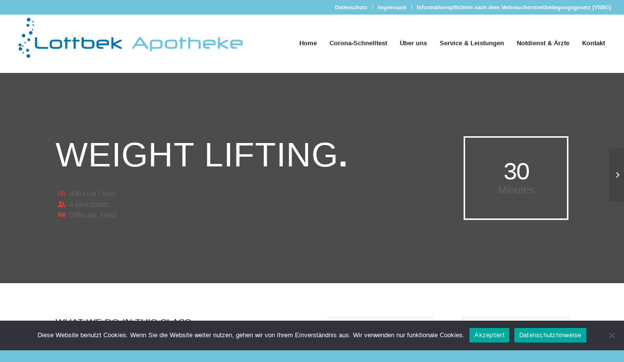

--- FILE ---
content_type: text/html; charset=UTF-8
request_url: https://lottbek-apotheke.de/portfolio-item/weight-lifting/
body_size: 12255
content:
<!DOCTYPE html>
<html lang="de" class="html_stretched responsive av-preloader-disabled  html_header_top html_logo_left html_main_nav_header html_menu_right html_custom html_header_sticky html_header_shrinking_disabled html_header_topbar_active html_mobile_menu_tablet html_header_searchicon_disabled html_content_align_center html_header_unstick_top_disabled html_header_stretch html_minimal_header html_minimal_header_shadow html_av-submenu-hidden html_av-submenu-display-click html_av-overlay-side html_av-overlay-side-classic html_av-submenu-noclone html_entry_id_575 av-cookies-no-cookie-consent av-no-preview av-default-lightbox html_text_menu_active av-mobile-menu-switch-default">
<head>
<meta charset="UTF-8" />
<meta name="robots" content="index, follow" />


<!-- mobile setting -->
<meta name="viewport" content="width=device-width, initial-scale=1">

<!-- Scripts/CSS and wp_head hook -->
<title>Weight Lifting &#8211; Lottbek Apotheke</title>
<meta name='robots' content='max-image-preview:large' />
	<style>img:is([sizes="auto" i], [sizes^="auto," i]) { contain-intrinsic-size: 3000px 1500px }</style>
	<link rel="alternate" type="application/rss+xml" title="Lottbek Apotheke &raquo; Feed" href="https://lottbek-apotheke.de/feed/" />
<link rel="alternate" type="application/rss+xml" title="Lottbek Apotheke &raquo; Kommentar-Feed" href="https://lottbek-apotheke.de/comments/feed/" />
<script type="text/javascript">
/* <![CDATA[ */
window._wpemojiSettings = {"baseUrl":"https:\/\/s.w.org\/images\/core\/emoji\/16.0.1\/72x72\/","ext":".png","svgUrl":"https:\/\/s.w.org\/images\/core\/emoji\/16.0.1\/svg\/","svgExt":".svg","source":{"concatemoji":"https:\/\/lottbek-apotheke.de\/wp-includes\/js\/wp-emoji-release.min.js?ver=6.8.3"}};
/*! This file is auto-generated */
!function(s,n){var o,i,e;function c(e){try{var t={supportTests:e,timestamp:(new Date).valueOf()};sessionStorage.setItem(o,JSON.stringify(t))}catch(e){}}function p(e,t,n){e.clearRect(0,0,e.canvas.width,e.canvas.height),e.fillText(t,0,0);var t=new Uint32Array(e.getImageData(0,0,e.canvas.width,e.canvas.height).data),a=(e.clearRect(0,0,e.canvas.width,e.canvas.height),e.fillText(n,0,0),new Uint32Array(e.getImageData(0,0,e.canvas.width,e.canvas.height).data));return t.every(function(e,t){return e===a[t]})}function u(e,t){e.clearRect(0,0,e.canvas.width,e.canvas.height),e.fillText(t,0,0);for(var n=e.getImageData(16,16,1,1),a=0;a<n.data.length;a++)if(0!==n.data[a])return!1;return!0}function f(e,t,n,a){switch(t){case"flag":return n(e,"\ud83c\udff3\ufe0f\u200d\u26a7\ufe0f","\ud83c\udff3\ufe0f\u200b\u26a7\ufe0f")?!1:!n(e,"\ud83c\udde8\ud83c\uddf6","\ud83c\udde8\u200b\ud83c\uddf6")&&!n(e,"\ud83c\udff4\udb40\udc67\udb40\udc62\udb40\udc65\udb40\udc6e\udb40\udc67\udb40\udc7f","\ud83c\udff4\u200b\udb40\udc67\u200b\udb40\udc62\u200b\udb40\udc65\u200b\udb40\udc6e\u200b\udb40\udc67\u200b\udb40\udc7f");case"emoji":return!a(e,"\ud83e\udedf")}return!1}function g(e,t,n,a){var r="undefined"!=typeof WorkerGlobalScope&&self instanceof WorkerGlobalScope?new OffscreenCanvas(300,150):s.createElement("canvas"),o=r.getContext("2d",{willReadFrequently:!0}),i=(o.textBaseline="top",o.font="600 32px Arial",{});return e.forEach(function(e){i[e]=t(o,e,n,a)}),i}function t(e){var t=s.createElement("script");t.src=e,t.defer=!0,s.head.appendChild(t)}"undefined"!=typeof Promise&&(o="wpEmojiSettingsSupports",i=["flag","emoji"],n.supports={everything:!0,everythingExceptFlag:!0},e=new Promise(function(e){s.addEventListener("DOMContentLoaded",e,{once:!0})}),new Promise(function(t){var n=function(){try{var e=JSON.parse(sessionStorage.getItem(o));if("object"==typeof e&&"number"==typeof e.timestamp&&(new Date).valueOf()<e.timestamp+604800&&"object"==typeof e.supportTests)return e.supportTests}catch(e){}return null}();if(!n){if("undefined"!=typeof Worker&&"undefined"!=typeof OffscreenCanvas&&"undefined"!=typeof URL&&URL.createObjectURL&&"undefined"!=typeof Blob)try{var e="postMessage("+g.toString()+"("+[JSON.stringify(i),f.toString(),p.toString(),u.toString()].join(",")+"));",a=new Blob([e],{type:"text/javascript"}),r=new Worker(URL.createObjectURL(a),{name:"wpTestEmojiSupports"});return void(r.onmessage=function(e){c(n=e.data),r.terminate(),t(n)})}catch(e){}c(n=g(i,f,p,u))}t(n)}).then(function(e){for(var t in e)n.supports[t]=e[t],n.supports.everything=n.supports.everything&&n.supports[t],"flag"!==t&&(n.supports.everythingExceptFlag=n.supports.everythingExceptFlag&&n.supports[t]);n.supports.everythingExceptFlag=n.supports.everythingExceptFlag&&!n.supports.flag,n.DOMReady=!1,n.readyCallback=function(){n.DOMReady=!0}}).then(function(){return e}).then(function(){var e;n.supports.everything||(n.readyCallback(),(e=n.source||{}).concatemoji?t(e.concatemoji):e.wpemoji&&e.twemoji&&(t(e.twemoji),t(e.wpemoji)))}))}((window,document),window._wpemojiSettings);
/* ]]> */
</script>
<link rel='stylesheet' id='avia-grid-css' href='https://lottbek-apotheke.de/wp-content/themes/enfold-3/css/grid.css?ver=5.1.1' type='text/css' media='all' />
<link rel='stylesheet' id='avia-base-css' href='https://lottbek-apotheke.de/wp-content/themes/enfold-3/css/base.css?ver=5.1.1' type='text/css' media='all' />
<link rel='stylesheet' id='avia-layout-css' href='https://lottbek-apotheke.de/wp-content/themes/enfold-3/css/layout.css?ver=5.1.1' type='text/css' media='all' />
<link rel='stylesheet' id='avia-module-audioplayer-css' href='https://lottbek-apotheke.de/wp-content/themes/enfold-3/config-templatebuilder/avia-shortcodes/audio-player/audio-player.css?ver=6.8.3' type='text/css' media='all' />
<link rel='stylesheet' id='avia-module-blog-css' href='https://lottbek-apotheke.de/wp-content/themes/enfold-3/config-templatebuilder/avia-shortcodes/blog/blog.css?ver=6.8.3' type='text/css' media='all' />
<link rel='stylesheet' id='avia-module-postslider-css' href='https://lottbek-apotheke.de/wp-content/themes/enfold-3/config-templatebuilder/avia-shortcodes/postslider/postslider.css?ver=6.8.3' type='text/css' media='all' />
<link rel='stylesheet' id='avia-module-button-css' href='https://lottbek-apotheke.de/wp-content/themes/enfold-3/config-templatebuilder/avia-shortcodes/buttons/buttons.css?ver=6.8.3' type='text/css' media='all' />
<link rel='stylesheet' id='avia-module-buttonrow-css' href='https://lottbek-apotheke.de/wp-content/themes/enfold-3/config-templatebuilder/avia-shortcodes/buttonrow/buttonrow.css?ver=6.8.3' type='text/css' media='all' />
<link rel='stylesheet' id='avia-module-button-fullwidth-css' href='https://lottbek-apotheke.de/wp-content/themes/enfold-3/config-templatebuilder/avia-shortcodes/buttons_fullwidth/buttons_fullwidth.css?ver=6.8.3' type='text/css' media='all' />
<link rel='stylesheet' id='avia-module-catalogue-css' href='https://lottbek-apotheke.de/wp-content/themes/enfold-3/config-templatebuilder/avia-shortcodes/catalogue/catalogue.css?ver=6.8.3' type='text/css' media='all' />
<link rel='stylesheet' id='avia-module-comments-css' href='https://lottbek-apotheke.de/wp-content/themes/enfold-3/config-templatebuilder/avia-shortcodes/comments/comments.css?ver=6.8.3' type='text/css' media='all' />
<link rel='stylesheet' id='avia-module-contact-css' href='https://lottbek-apotheke.de/wp-content/themes/enfold-3/config-templatebuilder/avia-shortcodes/contact/contact.css?ver=6.8.3' type='text/css' media='all' />
<link rel='stylesheet' id='avia-module-slideshow-css' href='https://lottbek-apotheke.de/wp-content/themes/enfold-3/config-templatebuilder/avia-shortcodes/slideshow/slideshow.css?ver=6.8.3' type='text/css' media='all' />
<link rel='stylesheet' id='avia-module-slideshow-contentpartner-css' href='https://lottbek-apotheke.de/wp-content/themes/enfold-3/config-templatebuilder/avia-shortcodes/contentslider/contentslider.css?ver=6.8.3' type='text/css' media='all' />
<link rel='stylesheet' id='avia-module-countdown-css' href='https://lottbek-apotheke.de/wp-content/themes/enfold-3/config-templatebuilder/avia-shortcodes/countdown/countdown.css?ver=6.8.3' type='text/css' media='all' />
<link rel='stylesheet' id='avia-module-gallery-css' href='https://lottbek-apotheke.de/wp-content/themes/enfold-3/config-templatebuilder/avia-shortcodes/gallery/gallery.css?ver=6.8.3' type='text/css' media='all' />
<link rel='stylesheet' id='avia-module-gallery-hor-css' href='https://lottbek-apotheke.de/wp-content/themes/enfold-3/config-templatebuilder/avia-shortcodes/gallery_horizontal/gallery_horizontal.css?ver=6.8.3' type='text/css' media='all' />
<link rel='stylesheet' id='avia-module-maps-css' href='https://lottbek-apotheke.de/wp-content/themes/enfold-3/config-templatebuilder/avia-shortcodes/google_maps/google_maps.css?ver=6.8.3' type='text/css' media='all' />
<link rel='stylesheet' id='avia-module-gridrow-css' href='https://lottbek-apotheke.de/wp-content/themes/enfold-3/config-templatebuilder/avia-shortcodes/grid_row/grid_row.css?ver=6.8.3' type='text/css' media='all' />
<link rel='stylesheet' id='avia-module-heading-css' href='https://lottbek-apotheke.de/wp-content/themes/enfold-3/config-templatebuilder/avia-shortcodes/heading/heading.css?ver=6.8.3' type='text/css' media='all' />
<link rel='stylesheet' id='avia-module-rotator-css' href='https://lottbek-apotheke.de/wp-content/themes/enfold-3/config-templatebuilder/avia-shortcodes/headline_rotator/headline_rotator.css?ver=6.8.3' type='text/css' media='all' />
<link rel='stylesheet' id='avia-module-hr-css' href='https://lottbek-apotheke.de/wp-content/themes/enfold-3/config-templatebuilder/avia-shortcodes/hr/hr.css?ver=6.8.3' type='text/css' media='all' />
<link rel='stylesheet' id='avia-module-icon-css' href='https://lottbek-apotheke.de/wp-content/themes/enfold-3/config-templatebuilder/avia-shortcodes/icon/icon.css?ver=6.8.3' type='text/css' media='all' />
<link rel='stylesheet' id='avia-module-icon-circles-css' href='https://lottbek-apotheke.de/wp-content/themes/enfold-3/config-templatebuilder/avia-shortcodes/icon_circles/icon_circles.css?ver=6.8.3' type='text/css' media='all' />
<link rel='stylesheet' id='avia-module-iconbox-css' href='https://lottbek-apotheke.de/wp-content/themes/enfold-3/config-templatebuilder/avia-shortcodes/iconbox/iconbox.css?ver=6.8.3' type='text/css' media='all' />
<link rel='stylesheet' id='avia-module-icongrid-css' href='https://lottbek-apotheke.de/wp-content/themes/enfold-3/config-templatebuilder/avia-shortcodes/icongrid/icongrid.css?ver=6.8.3' type='text/css' media='all' />
<link rel='stylesheet' id='avia-module-iconlist-css' href='https://lottbek-apotheke.de/wp-content/themes/enfold-3/config-templatebuilder/avia-shortcodes/iconlist/iconlist.css?ver=6.8.3' type='text/css' media='all' />
<link rel='stylesheet' id='avia-module-image-css' href='https://lottbek-apotheke.de/wp-content/themes/enfold-3/config-templatebuilder/avia-shortcodes/image/image.css?ver=6.8.3' type='text/css' media='all' />
<link rel='stylesheet' id='avia-module-hotspot-css' href='https://lottbek-apotheke.de/wp-content/themes/enfold-3/config-templatebuilder/avia-shortcodes/image_hotspots/image_hotspots.css?ver=6.8.3' type='text/css' media='all' />
<link rel='stylesheet' id='avia-module-magazine-css' href='https://lottbek-apotheke.de/wp-content/themes/enfold-3/config-templatebuilder/avia-shortcodes/magazine/magazine.css?ver=6.8.3' type='text/css' media='all' />
<link rel='stylesheet' id='avia-module-masonry-css' href='https://lottbek-apotheke.de/wp-content/themes/enfold-3/config-templatebuilder/avia-shortcodes/masonry_entries/masonry_entries.css?ver=6.8.3' type='text/css' media='all' />
<link rel='stylesheet' id='avia-siteloader-css' href='https://lottbek-apotheke.de/wp-content/themes/enfold-3/css/avia-snippet-site-preloader.css?ver=6.8.3' type='text/css' media='all' />
<link rel='stylesheet' id='avia-module-menu-css' href='https://lottbek-apotheke.de/wp-content/themes/enfold-3/config-templatebuilder/avia-shortcodes/menu/menu.css?ver=6.8.3' type='text/css' media='all' />
<link rel='stylesheet' id='avia-module-notification-css' href='https://lottbek-apotheke.de/wp-content/themes/enfold-3/config-templatebuilder/avia-shortcodes/notification/notification.css?ver=6.8.3' type='text/css' media='all' />
<link rel='stylesheet' id='avia-module-numbers-css' href='https://lottbek-apotheke.de/wp-content/themes/enfold-3/config-templatebuilder/avia-shortcodes/numbers/numbers.css?ver=6.8.3' type='text/css' media='all' />
<link rel='stylesheet' id='avia-module-portfolio-css' href='https://lottbek-apotheke.de/wp-content/themes/enfold-3/config-templatebuilder/avia-shortcodes/portfolio/portfolio.css?ver=6.8.3' type='text/css' media='all' />
<link rel='stylesheet' id='avia-module-post-metadata-css' href='https://lottbek-apotheke.de/wp-content/themes/enfold-3/config-templatebuilder/avia-shortcodes/post_metadata/post_metadata.css?ver=6.8.3' type='text/css' media='all' />
<link rel='stylesheet' id='avia-module-progress-bar-css' href='https://lottbek-apotheke.de/wp-content/themes/enfold-3/config-templatebuilder/avia-shortcodes/progressbar/progressbar.css?ver=6.8.3' type='text/css' media='all' />
<link rel='stylesheet' id='avia-module-promobox-css' href='https://lottbek-apotheke.de/wp-content/themes/enfold-3/config-templatebuilder/avia-shortcodes/promobox/promobox.css?ver=6.8.3' type='text/css' media='all' />
<link rel='stylesheet' id='avia-sc-search-css' href='https://lottbek-apotheke.de/wp-content/themes/enfold-3/config-templatebuilder/avia-shortcodes/search/search.css?ver=6.8.3' type='text/css' media='all' />
<link rel='stylesheet' id='avia-module-slideshow-accordion-css' href='https://lottbek-apotheke.de/wp-content/themes/enfold-3/config-templatebuilder/avia-shortcodes/slideshow_accordion/slideshow_accordion.css?ver=6.8.3' type='text/css' media='all' />
<link rel='stylesheet' id='avia-module-slideshow-feature-image-css' href='https://lottbek-apotheke.de/wp-content/themes/enfold-3/config-templatebuilder/avia-shortcodes/slideshow_feature_image/slideshow_feature_image.css?ver=6.8.3' type='text/css' media='all' />
<link rel='stylesheet' id='avia-module-slideshow-fullsize-css' href='https://lottbek-apotheke.de/wp-content/themes/enfold-3/config-templatebuilder/avia-shortcodes/slideshow_fullsize/slideshow_fullsize.css?ver=6.8.3' type='text/css' media='all' />
<link rel='stylesheet' id='avia-module-slideshow-fullscreen-css' href='https://lottbek-apotheke.de/wp-content/themes/enfold-3/config-templatebuilder/avia-shortcodes/slideshow_fullscreen/slideshow_fullscreen.css?ver=6.8.3' type='text/css' media='all' />
<link rel='stylesheet' id='avia-module-slideshow-ls-css' href='https://lottbek-apotheke.de/wp-content/themes/enfold-3/config-templatebuilder/avia-shortcodes/slideshow_layerslider/slideshow_layerslider.css?ver=6.8.3' type='text/css' media='all' />
<link rel='stylesheet' id='avia-module-social-css' href='https://lottbek-apotheke.de/wp-content/themes/enfold-3/config-templatebuilder/avia-shortcodes/social_share/social_share.css?ver=6.8.3' type='text/css' media='all' />
<link rel='stylesheet' id='avia-module-tabsection-css' href='https://lottbek-apotheke.de/wp-content/themes/enfold-3/config-templatebuilder/avia-shortcodes/tab_section/tab_section.css?ver=6.8.3' type='text/css' media='all' />
<link rel='stylesheet' id='avia-module-table-css' href='https://lottbek-apotheke.de/wp-content/themes/enfold-3/config-templatebuilder/avia-shortcodes/table/table.css?ver=6.8.3' type='text/css' media='all' />
<link rel='stylesheet' id='avia-module-tabs-css' href='https://lottbek-apotheke.de/wp-content/themes/enfold-3/config-templatebuilder/avia-shortcodes/tabs/tabs.css?ver=6.8.3' type='text/css' media='all' />
<link rel='stylesheet' id='avia-module-team-css' href='https://lottbek-apotheke.de/wp-content/themes/enfold-3/config-templatebuilder/avia-shortcodes/team/team.css?ver=6.8.3' type='text/css' media='all' />
<link rel='stylesheet' id='avia-module-testimonials-css' href='https://lottbek-apotheke.de/wp-content/themes/enfold-3/config-templatebuilder/avia-shortcodes/testimonials/testimonials.css?ver=6.8.3' type='text/css' media='all' />
<link rel='stylesheet' id='avia-module-timeline-css' href='https://lottbek-apotheke.de/wp-content/themes/enfold-3/config-templatebuilder/avia-shortcodes/timeline/timeline.css?ver=6.8.3' type='text/css' media='all' />
<link rel='stylesheet' id='avia-module-toggles-css' href='https://lottbek-apotheke.de/wp-content/themes/enfold-3/config-templatebuilder/avia-shortcodes/toggles/toggles.css?ver=6.8.3' type='text/css' media='all' />
<link rel='stylesheet' id='avia-module-video-css' href='https://lottbek-apotheke.de/wp-content/themes/enfold-3/config-templatebuilder/avia-shortcodes/video/video.css?ver=6.8.3' type='text/css' media='all' />
<style id='wp-emoji-styles-inline-css' type='text/css'>

	img.wp-smiley, img.emoji {
		display: inline !important;
		border: none !important;
		box-shadow: none !important;
		height: 1em !important;
		width: 1em !important;
		margin: 0 0.07em !important;
		vertical-align: -0.1em !important;
		background: none !important;
		padding: 0 !important;
	}
</style>
<link rel='stylesheet' id='wp-block-library-css' href='https://lottbek-apotheke.de/wp-includes/css/dist/block-library/style.min.css?ver=6.8.3' type='text/css' media='all' />
<style id='global-styles-inline-css' type='text/css'>
:root{--wp--preset--aspect-ratio--square: 1;--wp--preset--aspect-ratio--4-3: 4/3;--wp--preset--aspect-ratio--3-4: 3/4;--wp--preset--aspect-ratio--3-2: 3/2;--wp--preset--aspect-ratio--2-3: 2/3;--wp--preset--aspect-ratio--16-9: 16/9;--wp--preset--aspect-ratio--9-16: 9/16;--wp--preset--color--black: #000000;--wp--preset--color--cyan-bluish-gray: #abb8c3;--wp--preset--color--white: #ffffff;--wp--preset--color--pale-pink: #f78da7;--wp--preset--color--vivid-red: #cf2e2e;--wp--preset--color--luminous-vivid-orange: #ff6900;--wp--preset--color--luminous-vivid-amber: #fcb900;--wp--preset--color--light-green-cyan: #7bdcb5;--wp--preset--color--vivid-green-cyan: #00d084;--wp--preset--color--pale-cyan-blue: #8ed1fc;--wp--preset--color--vivid-cyan-blue: #0693e3;--wp--preset--color--vivid-purple: #9b51e0;--wp--preset--color--metallic-red: #b02b2c;--wp--preset--color--maximum-yellow-red: #edae44;--wp--preset--color--yellow-sun: #eeee22;--wp--preset--color--palm-leaf: #83a846;--wp--preset--color--aero: #7bb0e7;--wp--preset--color--old-lavender: #745f7e;--wp--preset--color--steel-teal: #5f8789;--wp--preset--color--raspberry-pink: #d65799;--wp--preset--color--medium-turquoise: #4ecac2;--wp--preset--gradient--vivid-cyan-blue-to-vivid-purple: linear-gradient(135deg,rgba(6,147,227,1) 0%,rgb(155,81,224) 100%);--wp--preset--gradient--light-green-cyan-to-vivid-green-cyan: linear-gradient(135deg,rgb(122,220,180) 0%,rgb(0,208,130) 100%);--wp--preset--gradient--luminous-vivid-amber-to-luminous-vivid-orange: linear-gradient(135deg,rgba(252,185,0,1) 0%,rgba(255,105,0,1) 100%);--wp--preset--gradient--luminous-vivid-orange-to-vivid-red: linear-gradient(135deg,rgba(255,105,0,1) 0%,rgb(207,46,46) 100%);--wp--preset--gradient--very-light-gray-to-cyan-bluish-gray: linear-gradient(135deg,rgb(238,238,238) 0%,rgb(169,184,195) 100%);--wp--preset--gradient--cool-to-warm-spectrum: linear-gradient(135deg,rgb(74,234,220) 0%,rgb(151,120,209) 20%,rgb(207,42,186) 40%,rgb(238,44,130) 60%,rgb(251,105,98) 80%,rgb(254,248,76) 100%);--wp--preset--gradient--blush-light-purple: linear-gradient(135deg,rgb(255,206,236) 0%,rgb(152,150,240) 100%);--wp--preset--gradient--blush-bordeaux: linear-gradient(135deg,rgb(254,205,165) 0%,rgb(254,45,45) 50%,rgb(107,0,62) 100%);--wp--preset--gradient--luminous-dusk: linear-gradient(135deg,rgb(255,203,112) 0%,rgb(199,81,192) 50%,rgb(65,88,208) 100%);--wp--preset--gradient--pale-ocean: linear-gradient(135deg,rgb(255,245,203) 0%,rgb(182,227,212) 50%,rgb(51,167,181) 100%);--wp--preset--gradient--electric-grass: linear-gradient(135deg,rgb(202,248,128) 0%,rgb(113,206,126) 100%);--wp--preset--gradient--midnight: linear-gradient(135deg,rgb(2,3,129) 0%,rgb(40,116,252) 100%);--wp--preset--font-size--small: 1rem;--wp--preset--font-size--medium: 1.125rem;--wp--preset--font-size--large: 1.75rem;--wp--preset--font-size--x-large: clamp(1.75rem, 3vw, 2.25rem);--wp--preset--spacing--20: 0.44rem;--wp--preset--spacing--30: 0.67rem;--wp--preset--spacing--40: 1rem;--wp--preset--spacing--50: 1.5rem;--wp--preset--spacing--60: 2.25rem;--wp--preset--spacing--70: 3.38rem;--wp--preset--spacing--80: 5.06rem;--wp--preset--shadow--natural: 6px 6px 9px rgba(0, 0, 0, 0.2);--wp--preset--shadow--deep: 12px 12px 50px rgba(0, 0, 0, 0.4);--wp--preset--shadow--sharp: 6px 6px 0px rgba(0, 0, 0, 0.2);--wp--preset--shadow--outlined: 6px 6px 0px -3px rgba(255, 255, 255, 1), 6px 6px rgba(0, 0, 0, 1);--wp--preset--shadow--crisp: 6px 6px 0px rgba(0, 0, 0, 1);}:root { --wp--style--global--content-size: 800px;--wp--style--global--wide-size: 1130px; }:where(body) { margin: 0; }.wp-site-blocks > .alignleft { float: left; margin-right: 2em; }.wp-site-blocks > .alignright { float: right; margin-left: 2em; }.wp-site-blocks > .aligncenter { justify-content: center; margin-left: auto; margin-right: auto; }:where(.is-layout-flex){gap: 0.5em;}:where(.is-layout-grid){gap: 0.5em;}.is-layout-flow > .alignleft{float: left;margin-inline-start: 0;margin-inline-end: 2em;}.is-layout-flow > .alignright{float: right;margin-inline-start: 2em;margin-inline-end: 0;}.is-layout-flow > .aligncenter{margin-left: auto !important;margin-right: auto !important;}.is-layout-constrained > .alignleft{float: left;margin-inline-start: 0;margin-inline-end: 2em;}.is-layout-constrained > .alignright{float: right;margin-inline-start: 2em;margin-inline-end: 0;}.is-layout-constrained > .aligncenter{margin-left: auto !important;margin-right: auto !important;}.is-layout-constrained > :where(:not(.alignleft):not(.alignright):not(.alignfull)){max-width: var(--wp--style--global--content-size);margin-left: auto !important;margin-right: auto !important;}.is-layout-constrained > .alignwide{max-width: var(--wp--style--global--wide-size);}body .is-layout-flex{display: flex;}.is-layout-flex{flex-wrap: wrap;align-items: center;}.is-layout-flex > :is(*, div){margin: 0;}body .is-layout-grid{display: grid;}.is-layout-grid > :is(*, div){margin: 0;}body{padding-top: 0px;padding-right: 0px;padding-bottom: 0px;padding-left: 0px;}a:where(:not(.wp-element-button)){text-decoration: underline;}:root :where(.wp-element-button, .wp-block-button__link){background-color: #32373c;border-width: 0;color: #fff;font-family: inherit;font-size: inherit;line-height: inherit;padding: calc(0.667em + 2px) calc(1.333em + 2px);text-decoration: none;}.has-black-color{color: var(--wp--preset--color--black) !important;}.has-cyan-bluish-gray-color{color: var(--wp--preset--color--cyan-bluish-gray) !important;}.has-white-color{color: var(--wp--preset--color--white) !important;}.has-pale-pink-color{color: var(--wp--preset--color--pale-pink) !important;}.has-vivid-red-color{color: var(--wp--preset--color--vivid-red) !important;}.has-luminous-vivid-orange-color{color: var(--wp--preset--color--luminous-vivid-orange) !important;}.has-luminous-vivid-amber-color{color: var(--wp--preset--color--luminous-vivid-amber) !important;}.has-light-green-cyan-color{color: var(--wp--preset--color--light-green-cyan) !important;}.has-vivid-green-cyan-color{color: var(--wp--preset--color--vivid-green-cyan) !important;}.has-pale-cyan-blue-color{color: var(--wp--preset--color--pale-cyan-blue) !important;}.has-vivid-cyan-blue-color{color: var(--wp--preset--color--vivid-cyan-blue) !important;}.has-vivid-purple-color{color: var(--wp--preset--color--vivid-purple) !important;}.has-metallic-red-color{color: var(--wp--preset--color--metallic-red) !important;}.has-maximum-yellow-red-color{color: var(--wp--preset--color--maximum-yellow-red) !important;}.has-yellow-sun-color{color: var(--wp--preset--color--yellow-sun) !important;}.has-palm-leaf-color{color: var(--wp--preset--color--palm-leaf) !important;}.has-aero-color{color: var(--wp--preset--color--aero) !important;}.has-old-lavender-color{color: var(--wp--preset--color--old-lavender) !important;}.has-steel-teal-color{color: var(--wp--preset--color--steel-teal) !important;}.has-raspberry-pink-color{color: var(--wp--preset--color--raspberry-pink) !important;}.has-medium-turquoise-color{color: var(--wp--preset--color--medium-turquoise) !important;}.has-black-background-color{background-color: var(--wp--preset--color--black) !important;}.has-cyan-bluish-gray-background-color{background-color: var(--wp--preset--color--cyan-bluish-gray) !important;}.has-white-background-color{background-color: var(--wp--preset--color--white) !important;}.has-pale-pink-background-color{background-color: var(--wp--preset--color--pale-pink) !important;}.has-vivid-red-background-color{background-color: var(--wp--preset--color--vivid-red) !important;}.has-luminous-vivid-orange-background-color{background-color: var(--wp--preset--color--luminous-vivid-orange) !important;}.has-luminous-vivid-amber-background-color{background-color: var(--wp--preset--color--luminous-vivid-amber) !important;}.has-light-green-cyan-background-color{background-color: var(--wp--preset--color--light-green-cyan) !important;}.has-vivid-green-cyan-background-color{background-color: var(--wp--preset--color--vivid-green-cyan) !important;}.has-pale-cyan-blue-background-color{background-color: var(--wp--preset--color--pale-cyan-blue) !important;}.has-vivid-cyan-blue-background-color{background-color: var(--wp--preset--color--vivid-cyan-blue) !important;}.has-vivid-purple-background-color{background-color: var(--wp--preset--color--vivid-purple) !important;}.has-metallic-red-background-color{background-color: var(--wp--preset--color--metallic-red) !important;}.has-maximum-yellow-red-background-color{background-color: var(--wp--preset--color--maximum-yellow-red) !important;}.has-yellow-sun-background-color{background-color: var(--wp--preset--color--yellow-sun) !important;}.has-palm-leaf-background-color{background-color: var(--wp--preset--color--palm-leaf) !important;}.has-aero-background-color{background-color: var(--wp--preset--color--aero) !important;}.has-old-lavender-background-color{background-color: var(--wp--preset--color--old-lavender) !important;}.has-steel-teal-background-color{background-color: var(--wp--preset--color--steel-teal) !important;}.has-raspberry-pink-background-color{background-color: var(--wp--preset--color--raspberry-pink) !important;}.has-medium-turquoise-background-color{background-color: var(--wp--preset--color--medium-turquoise) !important;}.has-black-border-color{border-color: var(--wp--preset--color--black) !important;}.has-cyan-bluish-gray-border-color{border-color: var(--wp--preset--color--cyan-bluish-gray) !important;}.has-white-border-color{border-color: var(--wp--preset--color--white) !important;}.has-pale-pink-border-color{border-color: var(--wp--preset--color--pale-pink) !important;}.has-vivid-red-border-color{border-color: var(--wp--preset--color--vivid-red) !important;}.has-luminous-vivid-orange-border-color{border-color: var(--wp--preset--color--luminous-vivid-orange) !important;}.has-luminous-vivid-amber-border-color{border-color: var(--wp--preset--color--luminous-vivid-amber) !important;}.has-light-green-cyan-border-color{border-color: var(--wp--preset--color--light-green-cyan) !important;}.has-vivid-green-cyan-border-color{border-color: var(--wp--preset--color--vivid-green-cyan) !important;}.has-pale-cyan-blue-border-color{border-color: var(--wp--preset--color--pale-cyan-blue) !important;}.has-vivid-cyan-blue-border-color{border-color: var(--wp--preset--color--vivid-cyan-blue) !important;}.has-vivid-purple-border-color{border-color: var(--wp--preset--color--vivid-purple) !important;}.has-metallic-red-border-color{border-color: var(--wp--preset--color--metallic-red) !important;}.has-maximum-yellow-red-border-color{border-color: var(--wp--preset--color--maximum-yellow-red) !important;}.has-yellow-sun-border-color{border-color: var(--wp--preset--color--yellow-sun) !important;}.has-palm-leaf-border-color{border-color: var(--wp--preset--color--palm-leaf) !important;}.has-aero-border-color{border-color: var(--wp--preset--color--aero) !important;}.has-old-lavender-border-color{border-color: var(--wp--preset--color--old-lavender) !important;}.has-steel-teal-border-color{border-color: var(--wp--preset--color--steel-teal) !important;}.has-raspberry-pink-border-color{border-color: var(--wp--preset--color--raspberry-pink) !important;}.has-medium-turquoise-border-color{border-color: var(--wp--preset--color--medium-turquoise) !important;}.has-vivid-cyan-blue-to-vivid-purple-gradient-background{background: var(--wp--preset--gradient--vivid-cyan-blue-to-vivid-purple) !important;}.has-light-green-cyan-to-vivid-green-cyan-gradient-background{background: var(--wp--preset--gradient--light-green-cyan-to-vivid-green-cyan) !important;}.has-luminous-vivid-amber-to-luminous-vivid-orange-gradient-background{background: var(--wp--preset--gradient--luminous-vivid-amber-to-luminous-vivid-orange) !important;}.has-luminous-vivid-orange-to-vivid-red-gradient-background{background: var(--wp--preset--gradient--luminous-vivid-orange-to-vivid-red) !important;}.has-very-light-gray-to-cyan-bluish-gray-gradient-background{background: var(--wp--preset--gradient--very-light-gray-to-cyan-bluish-gray) !important;}.has-cool-to-warm-spectrum-gradient-background{background: var(--wp--preset--gradient--cool-to-warm-spectrum) !important;}.has-blush-light-purple-gradient-background{background: var(--wp--preset--gradient--blush-light-purple) !important;}.has-blush-bordeaux-gradient-background{background: var(--wp--preset--gradient--blush-bordeaux) !important;}.has-luminous-dusk-gradient-background{background: var(--wp--preset--gradient--luminous-dusk) !important;}.has-pale-ocean-gradient-background{background: var(--wp--preset--gradient--pale-ocean) !important;}.has-electric-grass-gradient-background{background: var(--wp--preset--gradient--electric-grass) !important;}.has-midnight-gradient-background{background: var(--wp--preset--gradient--midnight) !important;}.has-small-font-size{font-size: var(--wp--preset--font-size--small) !important;}.has-medium-font-size{font-size: var(--wp--preset--font-size--medium) !important;}.has-large-font-size{font-size: var(--wp--preset--font-size--large) !important;}.has-x-large-font-size{font-size: var(--wp--preset--font-size--x-large) !important;}
:where(.wp-block-post-template.is-layout-flex){gap: 1.25em;}:where(.wp-block-post-template.is-layout-grid){gap: 1.25em;}
:where(.wp-block-columns.is-layout-flex){gap: 2em;}:where(.wp-block-columns.is-layout-grid){gap: 2em;}
:root :where(.wp-block-pullquote){font-size: 1.5em;line-height: 1.6;}
</style>
<link rel='stylesheet' id='contact-form-7-css' href='https://lottbek-apotheke.de/wp-content/plugins/contact-form-7/includes/css/styles.css?ver=5.0.4' type='text/css' media='all' />
<link rel='stylesheet' id='cookie-notice-front-css' href='https://lottbek-apotheke.de/wp-content/plugins/cookie-notice/css/front.min.css?ver=2.5.8' type='text/css' media='all' />
<link rel='stylesheet' id='avia-scs-css' href='https://lottbek-apotheke.de/wp-content/themes/enfold-3/css/shortcodes.css?ver=5.1.1' type='text/css' media='all' />
<link rel='stylesheet' id='avia-popup-css-css' href='https://lottbek-apotheke.de/wp-content/themes/enfold-3/js/aviapopup/magnific-popup.css?ver=5.1.1' type='text/css' media='screen' />
<link rel='stylesheet' id='avia-lightbox-css' href='https://lottbek-apotheke.de/wp-content/themes/enfold-3/css/avia-snippet-lightbox.css?ver=5.1.1' type='text/css' media='screen' />
<link rel='stylesheet' id='avia-widget-css-css' href='https://lottbek-apotheke.de/wp-content/themes/enfold-3/css/avia-snippet-widget.css?ver=5.1.1' type='text/css' media='screen' />
<link rel='stylesheet' id='avia-dynamic-css' href='https://lottbek-apotheke.de/wp-content/uploads/dynamic_avia/enfold.css?ver=631727edbfebd' type='text/css' media='all' />
<link rel='stylesheet' id='avia-custom-css' href='https://lottbek-apotheke.de/wp-content/themes/enfold-3/css/custom.css?ver=5.1.1' type='text/css' media='all' />
<link rel='stylesheet' id='avia-single-post-575-css' href='https://lottbek-apotheke.de/wp-content/uploads/avia_posts_css/post-575.css?ver=ver-1662816612' type='text/css' media='all' />
<script type="text/javascript" src="https://lottbek-apotheke.de/wp-includes/js/jquery/jquery.min.js?ver=3.7.1" id="jquery-core-js"></script>
<script type="text/javascript" src="https://lottbek-apotheke.de/wp-includes/js/jquery/jquery-migrate.min.js?ver=3.4.1" id="jquery-migrate-js"></script>
<script type="text/javascript" id="cookie-notice-front-js-before">
/* <![CDATA[ */
var cnArgs = {"ajaxUrl":"https:\/\/lottbek-apotheke.de\/wp-admin\/admin-ajax.php","nonce":"7a4a1af8cf","hideEffect":"fade","position":"bottom","onScroll":false,"onScrollOffset":100,"onClick":false,"cookieName":"cookie_notice_accepted","cookieTime":2592000,"cookieTimeRejected":2592000,"globalCookie":false,"redirection":false,"cache":false,"revokeCookies":false,"revokeCookiesOpt":"automatic"};
/* ]]> */
</script>
<script type="text/javascript" src="https://lottbek-apotheke.de/wp-content/plugins/cookie-notice/js/front.min.js?ver=2.5.8" id="cookie-notice-front-js"></script>
<script type="text/javascript" src="https://lottbek-apotheke.de/wp-content/themes/enfold-3/js/avia-compat.js?ver=5.1.1" id="avia-compat-js"></script>
<link rel="https://api.w.org/" href="https://lottbek-apotheke.de/wp-json/" /><link rel="alternate" title="JSON" type="application/json" href="https://lottbek-apotheke.de/wp-json/wp/v2/portfolio/575" /><link rel="EditURI" type="application/rsd+xml" title="RSD" href="https://lottbek-apotheke.de/xmlrpc.php?rsd" />
<meta name="generator" content="WordPress 6.8.3" />
<link rel="canonical" href="https://lottbek-apotheke.de/portfolio-item/weight-lifting/" />
<link rel='shortlink' href='https://lottbek-apotheke.de/?p=575' />
<link rel="alternate" title="oEmbed (JSON)" type="application/json+oembed" href="https://lottbek-apotheke.de/wp-json/oembed/1.0/embed?url=https%3A%2F%2Flottbek-apotheke.de%2Fportfolio-item%2Fweight-lifting%2F" />
<link rel="alternate" title="oEmbed (XML)" type="text/xml+oembed" href="https://lottbek-apotheke.de/wp-json/oembed/1.0/embed?url=https%3A%2F%2Flottbek-apotheke.de%2Fportfolio-item%2Fweight-lifting%2F&#038;format=xml" />
<link rel="profile" href="http://gmpg.org/xfn/11" />
<link rel="alternate" type="application/rss+xml" title="Lottbek Apotheke RSS2 Feed" href="https://lottbek-apotheke.de/feed/" />
<link rel="pingback" href="https://lottbek-apotheke.de/xmlrpc.php" />

<style type='text/css' media='screen'>
 #top #header_main > .container, #top #header_main > .container .main_menu  .av-main-nav > li > a, #top #header_main #menu-item-shop .cart_dropdown_link{ height:120px; line-height: 120px; }
 .html_top_nav_header .av-logo-container{ height:120px;  }
 .html_header_top.html_header_sticky #top #wrap_all #main{ padding-top:150px; } 
</style>
<!--[if lt IE 9]><script src="https://lottbek-apotheke.de/wp-content/themes/enfold-3/js/html5shiv.js"></script><![endif]-->
<link rel="icon" href="https://lottbek-apotheke.de/wp-content/uploads/2020/06/favicon_lottbek.png" type="image/png">
<!-- All in one Favicon 4.8 --><link rel="apple-touch-icon" href="https://lottbek-apotheke.de/wp-content/uploads/2021/04/apple-Icon.png" />
<style type="text/css">.broken_link, a.broken_link {
	text-decoration: line-through;
}</style><style type='text/css'>
@font-face {font-family: 'entypo-fontello'; font-weight: normal; font-style: normal; font-display: auto;
src: url('https://lottbek-apotheke.de/wp-content/themes/enfold-3/config-templatebuilder/avia-template-builder/assets/fonts/entypo-fontello.woff2') format('woff2'),
url('https://lottbek-apotheke.de/wp-content/themes/enfold-3/config-templatebuilder/avia-template-builder/assets/fonts/entypo-fontello.woff') format('woff'),
url('https://lottbek-apotheke.de/wp-content/themes/enfold-3/config-templatebuilder/avia-template-builder/assets/fonts/entypo-fontello.ttf') format('truetype'),
url('https://lottbek-apotheke.de/wp-content/themes/enfold-3/config-templatebuilder/avia-template-builder/assets/fonts/entypo-fontello.svg#entypo-fontello') format('svg'),
url('https://lottbek-apotheke.de/wp-content/themes/enfold-3/config-templatebuilder/avia-template-builder/assets/fonts/entypo-fontello.eot'),
url('https://lottbek-apotheke.de/wp-content/themes/enfold-3/config-templatebuilder/avia-template-builder/assets/fonts/entypo-fontello.eot?#iefix') format('embedded-opentype');
} #top .avia-font-entypo-fontello, body .avia-font-entypo-fontello, html body [data-av_iconfont='entypo-fontello']:before{ font-family: 'entypo-fontello'; }

@font-face {font-family: 'medical'; font-weight: normal; font-style: normal; font-display: auto;
src: url('https://lottbek-apotheke.de/wp-content/uploads/avia_fonts/medical/medical.woff2') format('woff2'),
url('https://lottbek-apotheke.de/wp-content/uploads/avia_fonts/medical/medical.woff') format('woff'),
url('https://lottbek-apotheke.de/wp-content/uploads/avia_fonts/medical/medical.ttf') format('truetype'),
url('https://lottbek-apotheke.de/wp-content/uploads/avia_fonts/medical/medical.svg#medical') format('svg'),
url('https://lottbek-apotheke.de/wp-content/uploads/avia_fonts/medical/medical.eot'),
url('https://lottbek-apotheke.de/wp-content/uploads/avia_fonts/medical/medical.eot?#iefix') format('embedded-opentype');
} #top .avia-font-medical, body .avia-font-medical, html body [data-av_iconfont='medical']:before{ font-family: 'medical'; }
</style>

<!--
Debugging Info for Theme support: 

Theme: Enfold
Version: 5.1.1
Installed: enfold-3
AviaFramework Version: 5.0
AviaBuilder Version: 4.8
aviaElementManager Version: 1.0.1
ML:256-PU:24-PLA:13
WP:6.8.3
Compress: CSS:disabled - JS:disabled
Updates: enabled - deprecated Envato API - register Envato Token
PLAu:12
-->
</head>

<body id="top" class="wp-singular portfolio-template-default single single-portfolio postid-575 wp-theme-enfold-3 stretched no_sidebar_border rtl_columns av-curtain-numeric open_sans  cookies-not-set avia-responsive-images-support" itemscope="itemscope" itemtype="https://schema.org/WebPage" >

	
	<div id='wrap_all'>

	
<header id='header' class='all_colors header_color light_bg_color  av_header_top av_logo_left av_main_nav_header av_menu_right av_custom av_header_sticky av_header_shrinking_disabled av_header_stretch av_mobile_menu_tablet av_header_searchicon_disabled av_header_unstick_top_disabled av_minimal_header av_minimal_header_shadow av_bottom_nav_disabled  av_header_border_disabled'  role="banner" itemscope="itemscope" itemtype="https://schema.org/WPHeader" >

		<div id='header_meta' class='container_wrap container_wrap_meta  av_secondary_right av_extra_header_active av_entry_id_575'>

			      <div class='container'>
			      <nav class='sub_menu'  role="navigation" itemscope="itemscope" itemtype="https://schema.org/SiteNavigationElement" ><ul role="menu" class="menu" id="avia2-menu"><li role="menuitem" id="menu-item-1445" class="menu-item menu-item-type-post_type menu-item-object-page menu-item-1445"><a href="https://lottbek-apotheke.de/datenschutz/">Datenschutz</a></li>
<li role="menuitem" id="menu-item-1446" class="menu-item menu-item-type-post_type menu-item-object-page menu-item-1446"><a href="https://lottbek-apotheke.de/impressum/">Impressum</a></li>
<li role="menuitem" id="menu-item-1447" class="menu-item menu-item-type-post_type menu-item-object-page menu-item-1447"><a href="https://lottbek-apotheke.de/informationspflichten-nach-dem-verbraucherstreitbeilegungsgesetz-vsbg/">Informationspflichten nach dem  Verbraucherstreitbeilegungsgesetz (VSBG)</a></li>
</ul></nav>			      </div>
		</div>

		<div  id='header_main' class='container_wrap container_wrap_logo'>

        <div class='container av-logo-container'><div class='inner-container'><span class='logo avia-standard-logo'><a href='https://lottbek-apotheke.de/' class=''><img src="https://lottbek-apotheke.de/wp-content/uploads/2017/05/logo.jpg" srcset="https://lottbek-apotheke.de/wp-content/uploads/2017/05/logo.jpg 478w, https://lottbek-apotheke.de/wp-content/uploads/2017/05/logo-300x59.jpg 300w" sizes="(max-width: 478px) 100vw, 478px" height="100" width="300" alt='Lottbek Apotheke' title='logo' /></a></span><nav class='main_menu' data-selectname='Wähle eine Seite'  role="navigation" itemscope="itemscope" itemtype="https://schema.org/SiteNavigationElement" ><div class="avia-menu av-main-nav-wrap"><ul role="menu" class="menu av-main-nav" id="avia-menu"><li role="menuitem" id="menu-item-1415" class="menu-item menu-item-type-post_type menu-item-object-page menu-item-home menu-item-top-level menu-item-top-level-1"><a href="https://lottbek-apotheke.de/" itemprop="url" tabindex="0"><span class="avia-bullet"></span><span class="avia-menu-text">Home</span><span class="avia-menu-fx"><span class="avia-arrow-wrap"><span class="avia-arrow"></span></span></span></a></li>
<li role="menuitem" id="menu-item-1493" class="menu-item menu-item-type-post_type menu-item-object-page menu-item-top-level menu-item-top-level-2"><a href="https://lottbek-apotheke.de/corona-schnelltest/" itemprop="url" tabindex="0"><span class="avia-bullet"></span><span class="avia-menu-text">Corona-Schnelltest</span><span class="avia-menu-fx"><span class="avia-arrow-wrap"><span class="avia-arrow"></span></span></span></a></li>
<li role="menuitem" id="menu-item-1444" class="menu-item menu-item-type-post_type menu-item-object-page menu-item-top-level menu-item-top-level-3"><a href="https://lottbek-apotheke.de/ueber-uns/" itemprop="url" tabindex="0"><span class="avia-bullet"></span><span class="avia-menu-text">Über uns</span><span class="avia-menu-fx"><span class="avia-arrow-wrap"><span class="avia-arrow"></span></span></span></a></li>
<li role="menuitem" id="menu-item-1442" class="menu-item menu-item-type-post_type menu-item-object-page menu-item-top-level menu-item-top-level-4"><a href="https://lottbek-apotheke.de/service-und-leistungen/" itemprop="url" tabindex="0"><span class="avia-bullet"></span><span class="avia-menu-text">Service &#038; Leistungen</span><span class="avia-menu-fx"><span class="avia-arrow-wrap"><span class="avia-arrow"></span></span></span></a></li>
<li role="menuitem" id="menu-item-1418" class="menu-item menu-item-type-post_type menu-item-object-page menu-item-top-level menu-item-top-level-5"><a href="https://lottbek-apotheke.de/notdienst-und-aerzte/" itemprop="url" tabindex="0"><span class="avia-bullet"></span><span class="avia-menu-text">Notdienst &#038; Ärzte</span><span class="avia-menu-fx"><span class="avia-arrow-wrap"><span class="avia-arrow"></span></span></span></a></li>
<li role="menuitem" id="menu-item-1441" class="menu-item menu-item-type-post_type menu-item-object-page menu-item-top-level menu-item-top-level-6"><a href="https://lottbek-apotheke.de/kontakt/" itemprop="url" tabindex="0"><span class="avia-bullet"></span><span class="avia-menu-text">Kontakt</span><span class="avia-menu-fx"><span class="avia-arrow-wrap"><span class="avia-arrow"></span></span></span></a></li>
<li class="av-burger-menu-main menu-item-avia-special ">
	        			<a href="#" aria-label="Menü" aria-hidden="false">
							<span class="av-hamburger av-hamburger--spin av-js-hamburger">
								<span class="av-hamburger-box">
						          <span class="av-hamburger-inner"></span>
						          <strong>Menü</strong>
								</span>
							</span>
							<span class="avia_hidden_link_text">Menü</span>
						</a>
	        		   </li></ul></div></nav></div> </div> 
		<!-- end container_wrap-->
		</div>
		<div class='header_bg'></div>

<!-- end header -->
</header>

	<div id='main' class='all_colors' data-scroll-offset='120'>

	<div id='av_section_1'  class='avia-section av-4u6lyf-58037243af4d696d04ab9f0c1ed11a74 alternate_color avia-section-huge avia-no-shadow  avia-builder-el-0  el_before_av_section  avia-builder-el-first  avia-bg-style-scroll av-section-color-overlay-active container_wrap fullsize'  ><div class="av-section-color-overlay-wrap"><div class="av-section-color-overlay"></div><div class='container av-section-cont-open' ><main  role="main" itemprop="mainContentOfPage"  class='template-page content  av-content-full alpha units'><div class='post-entry post-entry-type-page post-entry-575'><div class='entry-content-wrapper clearfix'>
<div class='flex_column_table av-4p0fsn-a673b92cb1b4d75d61eea4894df9a8c3 sc-av_three_fourth av-equal-height-column-flextable'><div class='flex_column av-4p0fsn-a673b92cb1b4d75d61eea4894df9a8c3 av_three_fourth  avia-builder-el-1  el_before_av_one_fourth  avia-builder-el-first  first flex_column_table_cell av-equal-height-column av-align-middle av-zero-column-padding '     ><div  class='av-special-heading av-4hpg7b-0091e5c1cfd623027cb039752823ddba av-special-heading-h1 blockquote modern-quote  avia-builder-el-2  el_before_av_iconlist  avia-builder-el-first  av-thin-font av-inherit-size'><h1 class='av-special-heading-tag'  itemprop="headline"  >Weight Lifting<strong>.</strong></h1><div class="special-heading-border"><div class="special-heading-inner-border"></div></div></div>
<div  class='avia-icon-list-container av-4d2p47-8145574af2ed88981d1dedd4304a35cb  avia-builder-el-3  el_after_av_heading  avia-builder-el-last '><ul class='avia-icon-list avia_animate_when_almost_visible avia-icon-list-left av-iconlist-small av-4d2p47-8145574af2ed88981d1dedd4304a35cb avia-iconlist-animate'>
<li><div class='iconlist_icon av-492n5r-ec8766245618000621a938747e3ac415 avia-font-entypo-fontello'><span class='iconlist-char' aria-hidden='true' data-av_icon='' data-av_iconfont='entypo-fontello'></span></div><article class="article-icon-entry av-iconlist-empty"  itemscope="itemscope" itemtype="https://schema.org/CreativeWork" ><div class="iconlist_content_wrap"><header class="entry-content-header"><div class='av_iconlist_title iconlist_title_small  '  itemprop="headline" >800 kcal / hour</div></header><div class='iconlist_content '  itemprop="text" ></div></div><footer class="entry-footer"></footer></article><div class="iconlist-timeline"></div></li>
<li><div class='iconlist_icon av-40ozlb-ec89a9b130ac0d2687e7ba9f9ce47738 avia-font-entypo-fontello'><span class='iconlist-char' aria-hidden='true' data-av_icon='' data-av_iconfont='entypo-fontello'></span></div><article class="article-icon-entry av-iconlist-empty"  itemscope="itemscope" itemtype="https://schema.org/CreativeWork" ><div class="iconlist_content_wrap"><header class="entry-content-header"><div class='av_iconlist_title iconlist_title_small  '  itemprop="headline" >4 paricipants</div></header><div class='iconlist_content '  itemprop="text" ></div></div><footer class="entry-footer"></footer></article><div class="iconlist-timeline"></div></li>
<li><div class='iconlist_icon av-3ucsbb-0771b0dd822fa9923e92b6dbb9068beb avia-font-entypo-fontello'><span class='iconlist-char' aria-hidden='true' data-av_icon='' data-av_iconfont='entypo-fontello'></span></div><article class="article-icon-entry av-iconlist-empty"  itemscope="itemscope" itemtype="https://schema.org/CreativeWork" ><div class="iconlist_content_wrap"><header class="entry-content-header"><div class='av_iconlist_title iconlist_title_small  '  itemprop="headline" >Difficulty: Hard</div></header><div class='iconlist_content '  itemprop="text" ></div></div><footer class="entry-footer"></footer></article><div class="iconlist-timeline"></div></li>
</ul></div></div><div class='av-flex-placeholder'></div><div class='flex_column av-3psfnb-d8452ca64210192393b19b00d86d75ef av_one_fourth  avia-builder-el-4  el_after_av_three_fourth  avia-builder-el-last  flex_column_table_cell av-equal-height-column av-align-middle av-zero-column-padding '     ><div  class="avia-animated-number av-3jbvqf-ebf5c055f22afc313681a19c18c367fc av-force-default-color avia_animate_when_visible  avia-builder-el-5  avia-builder-el-no-sibling  avia-color-font-custom " data-timer="3000"><strong class="heading avia-animated-number-title"><span class="avia-single-number __av-single-number" data-number_format="" data-number="30" data-start_from="0">30</span></strong><div class="avia-animated-number-content"><p>Minutes</p>
</div></div></div></div><!--close column table wrapper. Autoclose: 1 -->

</div></div></main><!-- close content main element --></div></div></div><div id='av_section_2'  class='avia-section av-3fww9j-8b660ffea53e2a685fd7493ae6876054 main_color avia-section-large avia-no-border-styling  avia-builder-el-6  el_after_av_section  el_before_av_masonry_gallery  avia-bg-style-scroll container_wrap fullsize'  ><div class='container av-section-cont-open' ><div class='template-page content  av-content-full alpha units'><div class='post-entry post-entry-type-page post-entry-575'><div class='entry-content-wrapper clearfix'>
<div class='flex_column av-bpb3z-d4d6907dc2225c64b2e7038836934a5b av_one_half  avia-builder-el-7  el_before_av_one_fourth  avia-builder-el-first  first flex_column_div av-zero-column-padding '     ><div  class='av-special-heading av-31kbtb-853ad7076ba1991ea65b0b02cd3c9522 av-special-heading-h3 blockquote modern-quote  avia-builder-el-8  el_before_av_textblock  avia-builder-el-first  av-thin-font av-inherit-size'><h3 class='av-special-heading-tag'  itemprop="headline"  >What we do in this class<strong>:</strong></h3><div class="special-heading-border"><div class="special-heading-inner-border"></div></div></div>
<section  class='av_textblock_section av-2uc62n-1fa07955eb7bdafefd2f7e8ba52f767f'  itemscope="itemscope" itemtype="https://schema.org/CreativeWork" ><div class='avia_textblock'  itemprop="text" ><p>Lorem ipsum dolor sit amet, consectetuer adipiscing elit. Aenean commodo ligula eget dolor. Aenean massa. Cum sociis natoque penatibus et magnis dis parturient montes, nascetur ridiculus mus.</p>
<p>Donec quam felis, ultricies nec, pellentesque eu, pretium quis, sem. Nulla consequat massa quis enim.</p>
<blockquote>
<p>Donec pede justo, fringilla vel, aliquet nec, vulputate eget, arcu.In enim justo, rhoncus ut, imperdiet a, venenatis vitae, justo.</p>
</blockquote>
</div></section>
<div  class='av-special-heading av-2pksbj-82b1fc674e676539475ac6b9faab0b9b av-special-heading-h3 blockquote modern-quote  avia-builder-el-10  el_after_av_textblock  el_before_av_textblock  av-thin-font av-inherit-size'><h3 class='av-special-heading-tag'  itemprop="headline"  >Please bring along<strong>:</strong></h3><div class="special-heading-border"><div class="special-heading-inner-border"></div></div></div>
<section  class='av_textblock_section av-2kudaf-32733bf36e0d603dd30469771736eaed'  itemscope="itemscope" itemtype="https://schema.org/CreativeWork" ><div class='avia_textblock'  itemprop="text" ><p>Lorem ipsum dolor sit amet, consectetuer adipiscing elit. Aenean commodo ligula eget dolor. Aenean massa. Cum sociis natoque penatibus et magnis dis parturient montes, nascetur ridiculus mus.</p>
</div></section></div><div class='flex_column av-2dk1m7-a52d34625a4a5792d5932552da3e10e4 av_one_fourth  avia-builder-el-12  el_after_av_one_half  el_before_av_one_fourth  flex_column_div avia-full-contain '     ><div  class='av-special-heading av-27vf3r-2e9931110f3c9b2001fcca2e6d2601b9 av-special-heading-h3 blockquote modern-quote modern-centered  avia-builder-el-13  el_before_av_iconlist  avia-builder-el-first  av-inherit-size'><h3 class='av-special-heading-tag'  itemprop="headline"  >Schedule</h3><div class="special-heading-border"><div class="special-heading-inner-border"></div></div></div>
<div  class='avia-icon-list-container av-21iw93-df9acc5fe2ce965f8b60af567eafb721  avia-builder-el-14  el_after_av_heading  el_before_av_button '><ul class='avia-icon-list avia_animate_when_almost_visible avia-icon-list-left av-iconlist-small av-21iw93-df9acc5fe2ce965f8b60af567eafb721 avia-iconlist-animate'>
<li><div class='iconlist_icon av-1uroun-9e13a849498d5bb4c7e20048e378f729 avia-font-entypo-fontello'><span class='iconlist-char' aria-hidden='true' data-av_icon='' data-av_iconfont='entypo-fontello'></span></div><article class="article-icon-entry "  itemscope="itemscope" itemtype="https://schema.org/CreativeWork" ><div class="iconlist_content_wrap"><header class="entry-content-header"><div class='av_iconlist_title iconlist_title_small  '  itemprop="headline" >Monday</div></header><div class='iconlist_content '  itemprop="text" ><p>From 8:00 &#8211; 9:00</p>
</div></div><footer class="entry-footer"></footer></article><div class="iconlist-timeline"></div></li>
<li><div class='iconlist_icon av-1rf4kn-b2ae906d5c0e4843245e1882d6be75a8 avia-font-entypo-fontello'><span class='iconlist-char' aria-hidden='true' data-av_icon='' data-av_iconfont='entypo-fontello'></span></div><article class="article-icon-entry "  itemscope="itemscope" itemtype="https://schema.org/CreativeWork" ><div class="iconlist_content_wrap"><header class="entry-content-header"><div class='av_iconlist_title iconlist_title_small  '  itemprop="headline" >Tuesday</div></header><div class='iconlist_content '  itemprop="text" ><p>From 8:00 &#8211; 9:00</p>
</div></div><footer class="entry-footer"></footer></article><div class="iconlist-timeline"></div></li>
<li><div class='iconlist_icon av-1k8t6v-7cb2e8bfff8b65a5aaa97148a6c2df48 avia-font-entypo-fontello'><span class='iconlist-char' aria-hidden='true' data-av_icon='' data-av_iconfont='entypo-fontello'></span></div><article class="article-icon-entry "  itemscope="itemscope" itemtype="https://schema.org/CreativeWork" ><div class="iconlist_content_wrap"><header class="entry-content-header"><div class='av_iconlist_title iconlist_title_small  '  itemprop="headline" >Thursday</div></header><div class='iconlist_content '  itemprop="text" ><p>From 12:00-13:00</p>
</div></div><footer class="entry-footer"></footer></article><div class="iconlist-timeline"></div></li>
<li><div class='iconlist_icon av-1ez59b-3e770c4528e636e8454fa87dd0018b8e avia-font-entypo-fontello'><span class='iconlist-char' aria-hidden='true' data-av_icon='' data-av_iconfont='entypo-fontello'></span></div><article class="article-icon-entry "  itemscope="itemscope" itemtype="https://schema.org/CreativeWork" ><div class="iconlist_content_wrap"><header class="entry-content-header"><div class='av_iconlist_title iconlist_title_small  '  itemprop="headline" >Friday</div></header><div class='iconlist_content '  itemprop="text" ><p>From 8:00-9:00</p>
</div></div><footer class="entry-footer"></footer></article><div class="iconlist-timeline"></div></li>
</ul></div>
<div  class='avia-button-wrap av-17n8hj-6215fca7fa2e3b1b47838b0a4e19e15b-wrap avia-button-center  avia-builder-el-15  el_after_av_iconlist  avia-builder-el-last ' ><a href=''  class='avia-button av-17n8hj-6215fca7fa2e3b1b47838b0a4e19e15b avia-icon_select-yes-right-icon avia-size-x-large avia-position-center av-icon-on-hover avia-color-theme-color' ><span class='avia_iconbox_title' >SIGN UP</span><span class='avia_button_icon avia_button_icon_right' aria-hidden='true' data-av_icon='' data-av_iconfont='entypo-fontello'></span></a></div></div><div class='flex_column av-11zkp3-b9816994e946c8868db06f69b2e739bb av_one_fourth  avia-builder-el-16  el_after_av_one_fourth  avia-builder-el-last  flex_column_div avia-full-contain '     ><div  class='av-special-heading av-v3z47-39ab142dab083fa43de12321bf0bac87 av-special-heading-h3 blockquote modern-quote modern-centered  avia-builder-el-17  el_before_av_image  avia-builder-el-first  av-inherit-size'><h3 class='av-special-heading-tag'  itemprop="headline"  >Coach</h3><div class="special-heading-border"><div class="special-heading-inner-border"></div></div></div>
<div  class='avia-image-container av-p4i67-5289efa4f656674b18048f2e05b2fc56 av-styling-no-styling avia-align-center  avia-builder-el-18  el_after_av_heading  el_before_av_hr '   itemprop="image" itemscope="itemscope" itemtype="https://schema.org/ImageObject" ><div class="avia-image-container-inner"><div class="avia-image-overlay-wrap"><img decoding="async" class='wp-image- avia-img-lazy-loading-not- avia_image ' src="http://test.kriesi.at/enfold-gym/wp-content/uploads/sites/18/2016/02/hero-2-845x684.jpg" alt='' title=''   itemprop="thumbnailUrl"  /></div></div></div>
<div  class='hr av-izbzb-c2af7dbdfac994e21b1aa0c870a80a98 hr-invisible  avia-builder-el-19  el_after_av_image  el_before_av_textblock '><span class='hr-inner '><span class="hr-inner-style"></span></span></div>
<section  class='av_textblock_section av-gkts7-627201bb36a862270b1e9fe366ccbf20'  itemscope="itemscope" itemtype="https://schema.org/CreativeWork" ><div class='avia_textblock'  itemprop="text" ><h4 style="text-align: center;">Van Helwing</h4>
<p style="text-align: center;">Weight lifting coach</p>
</div></section></div>

</div></div></div><!-- close content main div --></div></div><div id='av-sc-masonry-gallery-1'  class='main_color   avia-builder-el-21  el_after_av_section  avia-builder-el-last  masonry-not-first masonry-no-border container_wrap fullsize'  ></div><!-- close section -->
<div><div>		</div><!--end builder template--></div><!-- close default .container_wrap element -->				<div class='container_wrap footer_color' id='footer'>

					<div class='container'>

						<div class='flex_column av_one_third  first el_before_av_one_third'><section id="text-3" class="widget clearfix widget_text"><h3 class="widgettitle">Adresse</h3>			<div class="textwidget"><p>Lottbek Apotheke<br />
Hamburger Straße 97<br />
22949 Ammersbek</p>
</div>
		<span class="seperator extralight-border"></span></section></div><div class='flex_column av_one_third  el_after_av_one_third el_before_av_one_third '><section id="text-4" class="widget clearfix widget_text"><h3 class="widgettitle">Kontakt</h3>			<div class="textwidget"><p>Tel.: 040 &#8211; 605 10 50<br />
Fax: 040 &#8211; 605 61 005<br />
E-Mail: info@lottbek-apotheke.de<br />
Web: www.lottbek-apotheke.de</p>
</div>
		<span class="seperator extralight-border"></span></section></div><div class='flex_column av_one_third  el_after_av_one_third el_before_av_one_third '><section id="text-5" class="widget clearfix widget_text"><h3 class="widgettitle">Öffnungszeiten</h3>			<div class="textwidget"><p>Mo-Fr von 8:30 bis 18:30 Uhr<br />
Sa von 8:30 bis 13:00 Uhr</p>
</div>
		<span class="seperator extralight-border"></span></section></div>
					</div>

				<!-- ####### END FOOTER CONTAINER ####### -->
				</div>

	

	
				<footer class='container_wrap socket_color' id='socket'  role="contentinfo" itemscope="itemscope" itemtype="https://schema.org/WPFooter" >
                    <div class='container'>

                        <span class='copyright'>© Copyright - Lottbek Apotheke </span>

                        
                    </div>

	            <!-- ####### END SOCKET CONTAINER ####### -->
				</footer>


					<!-- end main -->
		</div>

		<a class='avia-post-nav avia-post-next without-image' href='https://lottbek-apotheke.de/portfolio-item/aerobics/' ><span class="label iconfont" aria-hidden='true' data-av_icon='' data-av_iconfont='entypo-fontello'></span><span class="entry-info-wrap"><span class="entry-info"><span class='entry-title'>Aerobics</span></span></span></a><!-- end wrap_all --></div>

<a href='#top' title='Nach oben scrollen' id='scroll-top-link' aria-hidden='true' data-av_icon='' data-av_iconfont='entypo-fontello'><span class="avia_hidden_link_text">Nach oben scrollen</span></a>

<div id="fb-root"></div>

<script type="speculationrules">
{"prefetch":[{"source":"document","where":{"and":[{"href_matches":"\/*"},{"not":{"href_matches":["\/wp-*.php","\/wp-admin\/*","\/wp-content\/uploads\/*","\/wp-content\/*","\/wp-content\/plugins\/*","\/wp-content\/themes\/enfold-3\/*","\/*\\?(.+)"]}},{"not":{"selector_matches":"a[rel~=\"nofollow\"]"}},{"not":{"selector_matches":".no-prefetch, .no-prefetch a"}}]},"eagerness":"conservative"}]}
</script>

 <script type='text/javascript'>
 /* <![CDATA[ */  
var avia_framework_globals = avia_framework_globals || {};
    avia_framework_globals.frameworkUrl = 'https://lottbek-apotheke.de/wp-content/themes/enfold-3/framework/';
    avia_framework_globals.installedAt = 'https://lottbek-apotheke.de/wp-content/themes/enfold-3/';
    avia_framework_globals.ajaxurl = 'https://lottbek-apotheke.de/wp-admin/admin-ajax.php';
/* ]]> */ 
</script>
 
 <script type="text/javascript" src="https://lottbek-apotheke.de/wp-content/themes/enfold-3/js/avia.js?ver=5.1.1" id="avia-default-js"></script>
<script type="text/javascript" src="https://lottbek-apotheke.de/wp-content/themes/enfold-3/js/shortcodes.js?ver=5.1.1" id="avia-shortcodes-js"></script>
<script type="text/javascript" src="https://lottbek-apotheke.de/wp-content/themes/enfold-3/config-templatebuilder/avia-shortcodes/audio-player/audio-player.js?ver=6.8.3" id="avia-module-audioplayer-js"></script>
<script type="text/javascript" src="https://lottbek-apotheke.de/wp-content/themes/enfold-3/config-templatebuilder/avia-shortcodes/contact/contact.js?ver=6.8.3" id="avia-module-contact-js"></script>
<script type="text/javascript" src="https://lottbek-apotheke.de/wp-content/themes/enfold-3/config-templatebuilder/avia-shortcodes/slideshow/slideshow.js?ver=6.8.3" id="avia-module-slideshow-js"></script>
<script type="text/javascript" src="https://lottbek-apotheke.de/wp-content/themes/enfold-3/config-templatebuilder/avia-shortcodes/countdown/countdown.js?ver=6.8.3" id="avia-module-countdown-js"></script>
<script type="text/javascript" src="https://lottbek-apotheke.de/wp-content/themes/enfold-3/config-templatebuilder/avia-shortcodes/gallery/gallery.js?ver=6.8.3" id="avia-module-gallery-js"></script>
<script type="text/javascript" src="https://lottbek-apotheke.de/wp-content/themes/enfold-3/config-templatebuilder/avia-shortcodes/gallery_horizontal/gallery_horizontal.js?ver=6.8.3" id="avia-module-gallery-hor-js"></script>
<script type="text/javascript" src="https://lottbek-apotheke.de/wp-content/themes/enfold-3/config-templatebuilder/avia-shortcodes/headline_rotator/headline_rotator.js?ver=6.8.3" id="avia-module-rotator-js"></script>
<script type="text/javascript" src="https://lottbek-apotheke.de/wp-content/themes/enfold-3/config-templatebuilder/avia-shortcodes/icon_circles/icon_circles.js?ver=6.8.3" id="avia-module-icon-circles-js"></script>
<script type="text/javascript" src="https://lottbek-apotheke.de/wp-content/themes/enfold-3/config-templatebuilder/avia-shortcodes/icongrid/icongrid.js?ver=6.8.3" id="avia-module-icongrid-js"></script>
<script type="text/javascript" src="https://lottbek-apotheke.de/wp-content/themes/enfold-3/config-templatebuilder/avia-shortcodes/iconlist/iconlist.js?ver=6.8.3" id="avia-module-iconlist-js"></script>
<script type="text/javascript" src="https://lottbek-apotheke.de/wp-content/themes/enfold-3/config-templatebuilder/avia-shortcodes/image_hotspots/image_hotspots.js?ver=6.8.3" id="avia-module-hotspot-js"></script>
<script type="text/javascript" src="https://lottbek-apotheke.de/wp-content/themes/enfold-3/config-templatebuilder/avia-shortcodes/magazine/magazine.js?ver=6.8.3" id="avia-module-magazine-js"></script>
<script type="text/javascript" src="https://lottbek-apotheke.de/wp-content/themes/enfold-3/config-templatebuilder/avia-shortcodes/portfolio/isotope.js?ver=6.8.3" id="avia-module-isotope-js"></script>
<script type="text/javascript" src="https://lottbek-apotheke.de/wp-content/themes/enfold-3/config-templatebuilder/avia-shortcodes/masonry_entries/masonry_entries.js?ver=6.8.3" id="avia-module-masonry-js"></script>
<script type="text/javascript" src="https://lottbek-apotheke.de/wp-content/themes/enfold-3/config-templatebuilder/avia-shortcodes/menu/menu.js?ver=6.8.3" id="avia-module-menu-js"></script>
<script type="text/javascript" src="https://lottbek-apotheke.de/wp-content/themes/enfold-3/config-templatebuilder/avia-shortcodes/notification/notification.js?ver=6.8.3" id="avia-module-notification-js"></script>
<script type="text/javascript" src="https://lottbek-apotheke.de/wp-content/themes/enfold-3/config-templatebuilder/avia-shortcodes/numbers/numbers.js?ver=6.8.3" id="avia-module-numbers-js"></script>
<script type="text/javascript" src="https://lottbek-apotheke.de/wp-content/themes/enfold-3/config-templatebuilder/avia-shortcodes/portfolio/portfolio.js?ver=6.8.3" id="avia-module-portfolio-js"></script>
<script type="text/javascript" src="https://lottbek-apotheke.de/wp-content/themes/enfold-3/config-templatebuilder/avia-shortcodes/progressbar/progressbar.js?ver=6.8.3" id="avia-module-progress-bar-js"></script>
<script type="text/javascript" src="https://lottbek-apotheke.de/wp-content/themes/enfold-3/config-templatebuilder/avia-shortcodes/slideshow/slideshow-video.js?ver=6.8.3" id="avia-module-slideshow-video-js"></script>
<script type="text/javascript" src="https://lottbek-apotheke.de/wp-content/themes/enfold-3/config-templatebuilder/avia-shortcodes/slideshow_accordion/slideshow_accordion.js?ver=6.8.3" id="avia-module-slideshow-accordion-js"></script>
<script type="text/javascript" src="https://lottbek-apotheke.de/wp-content/themes/enfold-3/config-templatebuilder/avia-shortcodes/slideshow_fullscreen/slideshow_fullscreen.js?ver=6.8.3" id="avia-module-slideshow-fullscreen-js"></script>
<script type="text/javascript" src="https://lottbek-apotheke.de/wp-content/themes/enfold-3/config-templatebuilder/avia-shortcodes/slideshow_layerslider/slideshow_layerslider.js?ver=6.8.3" id="avia-module-slideshow-ls-js"></script>
<script type="text/javascript" src="https://lottbek-apotheke.de/wp-content/themes/enfold-3/config-templatebuilder/avia-shortcodes/tab_section/tab_section.js?ver=6.8.3" id="avia-module-tabsection-js"></script>
<script type="text/javascript" src="https://lottbek-apotheke.de/wp-content/themes/enfold-3/config-templatebuilder/avia-shortcodes/tabs/tabs.js?ver=6.8.3" id="avia-module-tabs-js"></script>
<script type="text/javascript" src="https://lottbek-apotheke.de/wp-content/themes/enfold-3/config-templatebuilder/avia-shortcodes/testimonials/testimonials.js?ver=6.8.3" id="avia-module-testimonials-js"></script>
<script type="text/javascript" src="https://lottbek-apotheke.de/wp-content/themes/enfold-3/config-templatebuilder/avia-shortcodes/timeline/timeline.js?ver=6.8.3" id="avia-module-timeline-js"></script>
<script type="text/javascript" src="https://lottbek-apotheke.de/wp-content/themes/enfold-3/config-templatebuilder/avia-shortcodes/toggles/toggles.js?ver=6.8.3" id="avia-module-toggles-js"></script>
<script type="text/javascript" src="https://lottbek-apotheke.de/wp-content/themes/enfold-3/config-templatebuilder/avia-shortcodes/video/video.js?ver=6.8.3" id="avia-module-video-js"></script>
<script type="text/javascript" id="contact-form-7-js-extra">
/* <![CDATA[ */
var wpcf7 = {"apiSettings":{"root":"https:\/\/lottbek-apotheke.de\/wp-json\/contact-form-7\/v1","namespace":"contact-form-7\/v1"},"recaptcha":{"messages":{"empty":"Bitte best\u00e4tige, dass du keine Maschine bist."}}};
/* ]]> */
</script>
<script type="text/javascript" src="https://lottbek-apotheke.de/wp-content/plugins/contact-form-7/includes/js/scripts.js?ver=5.0.4" id="contact-form-7-js"></script>
<script type="text/javascript" src="https://lottbek-apotheke.de/wp-content/themes/enfold-3/js/avia-snippet-hamburger-menu.js?ver=5.1.1" id="avia-hamburger-menu-js"></script>
<script type="text/javascript" src="https://lottbek-apotheke.de/wp-content/themes/enfold-3/js/parallax.js?ver=5.1.1" id="avia-parallax-js"></script>
<script type="text/javascript" src="https://lottbek-apotheke.de/wp-content/themes/enfold-3/js/avia-snippet-parallax.js?ver=5.1.1" id="avia-parallax-support-js"></script>
<script type="text/javascript" src="https://lottbek-apotheke.de/wp-content/themes/enfold-3/js/aviapopup/jquery.magnific-popup.min.js?ver=5.1.1" id="avia-popup-js-js"></script>
<script type="text/javascript" src="https://lottbek-apotheke.de/wp-content/themes/enfold-3/js/avia-snippet-lightbox.js?ver=5.1.1" id="avia-lightbox-activation-js"></script>
<script type="text/javascript" src="https://lottbek-apotheke.de/wp-content/themes/enfold-3/js/avia-snippet-sticky-header.js?ver=5.1.1" id="avia-sticky-header-js"></script>
<script type="text/javascript" src="https://lottbek-apotheke.de/wp-content/themes/enfold-3/js/avia-snippet-footer-effects.js?ver=5.1.1" id="avia-footer-effects-js"></script>
<script type="text/javascript" src="https://lottbek-apotheke.de/wp-content/themes/enfold-3/js/avia-snippet-widget.js?ver=5.1.1" id="avia-widget-js-js"></script>
<script type="text/javascript" src="https://lottbek-apotheke.de/wp-content/themes/enfold-3/config-gutenberg/js/avia_blocks_front.js?ver=5.1.1" id="avia_blocks_front_script-js"></script>

		<!-- Cookie Notice plugin v2.5.8 by Hu-manity.co https://hu-manity.co/ -->
		<div id="cookie-notice" role="dialog" class="cookie-notice-hidden cookie-revoke-hidden cn-position-bottom" aria-label="Cookie Notice" style="background-color: rgba(50,50,58,1);"><div class="cookie-notice-container" style="color: #fff"><span id="cn-notice-text" class="cn-text-container">Diese Website benutzt Cookies. Wenn Sie die Website weiter nutzen, gehen wir von Ihrem Einverständnis aus. Wir verwenden nur funktionale Cookies.</span><span id="cn-notice-buttons" class="cn-buttons-container"><button id="cn-accept-cookie" data-cookie-set="accept" class="cn-set-cookie cn-button" aria-label="Akzeptiert" style="background-color: #00a99d">Akzeptiert</button><button data-link-url="https://lottbek-apotheke.de/datenschutz/" data-link-target="_blank" id="cn-more-info" class="cn-more-info cn-button" aria-label="Datenschutzhinweise" style="background-color: #00a99d">Datenschutzhinweise</button></span><button id="cn-close-notice" data-cookie-set="accept" class="cn-close-icon" aria-label="No"></button></div>
			
		</div>
		<!-- / Cookie Notice plugin --></body>
</html>


--- FILE ---
content_type: text/css
request_url: https://lottbek-apotheke.de/wp-content/uploads/avia_posts_css/post-575.css?ver=ver-1662816612
body_size: 829
content:
.avia-section.av-4u6lyf-58037243af4d696d04ab9f0c1ed11a74 .av-section-color-overlay{
opacity:0.7;
background-color:#000000;
}

.flex_column.av-4p0fsn-a673b92cb1b4d75d61eea4894df9a8c3{
-webkit-border-radius:0px 0px 0px 0px;
-moz-border-radius:0px 0px 0px 0px;
border-radius:0px 0px 0px 0px;
padding:0px 0px 0px 0px;
}

#top .av-special-heading.av-4hpg7b-0091e5c1cfd623027cb039752823ddba{
padding-bottom:0;
font-size:70px;
}
body .av-special-heading.av-4hpg7b-0091e5c1cfd623027cb039752823ddba .av-special-heading-tag .heading-char{
font-size:25px;
}
#top #wrap_all .av-special-heading.av-4hpg7b-0091e5c1cfd623027cb039752823ddba .av-special-heading-tag{
font-size:70px;
}
.av-special-heading.av-4hpg7b-0091e5c1cfd623027cb039752823ddba .av-subheading{
font-size:15px;
}

#top .avia-icon-list-container.av-4d2p47-8145574af2ed88981d1dedd4304a35cb .iconlist_icon{
color:#d63e2d;
}

.flex_column.av-3psfnb-d8452ca64210192393b19b00d86d75ef{
border-width:3px;
border-color:#ffffff;
border-style:solid;
-webkit-border-radius:0px 0px 0px 0px;
-moz-border-radius:0px 0px 0px 0px;
border-radius:0px 0px 0px 0px;
padding:0px 0px 0px 0px;
}

#top .avia-animated-number.av-3jbvqf-ebf5c055f22afc313681a19c18c367fc .avia-animated-number-title{
font-size:50px;
color:#ffffff;
}
#top .avia-animated-number.av-3jbvqf-ebf5c055f22afc313681a19c18c367fc .avia-animated-number-content{
font-size:22px;
}

.flex_column.av-bpb3z-d4d6907dc2225c64b2e7038836934a5b{
-webkit-border-radius:0px 0px 0px 0px;
-moz-border-radius:0px 0px 0px 0px;
border-radius:0px 0px 0px 0px;
padding:0px 0px 0px 0px;
}

#top .av-special-heading.av-31kbtb-853ad7076ba1991ea65b0b02cd3c9522{
padding-bottom:0;
font-size:20px;
}
body .av-special-heading.av-31kbtb-853ad7076ba1991ea65b0b02cd3c9522 .av-special-heading-tag .heading-char{
font-size:25px;
}
#top #wrap_all .av-special-heading.av-31kbtb-853ad7076ba1991ea65b0b02cd3c9522 .av-special-heading-tag{
font-size:20px;
}
.av-special-heading.av-31kbtb-853ad7076ba1991ea65b0b02cd3c9522 .av-subheading{
font-size:15px;
}

#top .av-special-heading.av-2pksbj-82b1fc674e676539475ac6b9faab0b9b{
padding-bottom:0;
font-size:20px;
}
body .av-special-heading.av-2pksbj-82b1fc674e676539475ac6b9faab0b9b .av-special-heading-tag .heading-char{
font-size:25px;
}
#top #wrap_all .av-special-heading.av-2pksbj-82b1fc674e676539475ac6b9faab0b9b .av-special-heading-tag{
font-size:20px;
}
.av-special-heading.av-2pksbj-82b1fc674e676539475ac6b9faab0b9b .av-subheading{
font-size:15px;
}

.flex_column.av-2dk1m7-a52d34625a4a5792d5932552da3e10e4{
border-width:1px;
border-color:#e1e1e1;
border-style:solid;
-webkit-border-radius:0px 0px 0px 0px;
-moz-border-radius:0px 0px 0px 0px;
border-radius:0px 0px 0px 0px;
padding:18px 18px 18px 18px;
}

#top .av-special-heading.av-27vf3r-2e9931110f3c9b2001fcca2e6d2601b9{
padding-bottom:0;
font-size:20px;
}
body .av-special-heading.av-27vf3r-2e9931110f3c9b2001fcca2e6d2601b9 .av-special-heading-tag .heading-char{
font-size:25px;
}
#top #wrap_all .av-special-heading.av-27vf3r-2e9931110f3c9b2001fcca2e6d2601b9 .av-special-heading-tag{
font-size:20px;
}
.av-special-heading.av-27vf3r-2e9931110f3c9b2001fcca2e6d2601b9 .av-subheading{
font-size:15px;
}

#top .avia-icon-list-container.av-21iw93-df9acc5fe2ce965f8b60af567eafb721 .iconlist_icon{
color:#d63e2d;
font-size:20px;
}
#top #wrap_all .avia-icon-list-container.av-21iw93-df9acc5fe2ce965f8b60af567eafb721 .av_iconlist_title{
font-size:20px;
}

.flex_column.av-11zkp3-b9816994e946c8868db06f69b2e739bb{
border-width:1px;
border-color:#e1e1e1;
border-style:solid;
-webkit-border-radius:0px 0px 0px 0px;
-moz-border-radius:0px 0px 0px 0px;
border-radius:0px 0px 0px 0px;
padding:18px 0px 9px 0px;
}

#top .av-special-heading.av-v3z47-39ab142dab083fa43de12321bf0bac87{
padding-bottom:15px;
font-size:20px;
}
body .av-special-heading.av-v3z47-39ab142dab083fa43de12321bf0bac87 .av-special-heading-tag .heading-char{
font-size:25px;
}
#top #wrap_all .av-special-heading.av-v3z47-39ab142dab083fa43de12321bf0bac87 .av-special-heading-tag{
font-size:20px;
}
.av-special-heading.av-v3z47-39ab142dab083fa43de12321bf0bac87 .av-subheading{
font-size:15px;
}

.avia-image-container.av-p4i67-5289efa4f656674b18048f2e05b2fc56 img.avia_image{
box-shadow:none;
}
.avia-image-container.av-p4i67-5289efa4f656674b18048f2e05b2fc56 .av-image-caption-overlay-center{
color:#ffffff;
}

#top .hr.hr-invisible.av-izbzb-c2af7dbdfac994e21b1aa0c870a80a98{
height:10px;
}

#top .av-masonry.av-83qrb-d9e81ae6723fd99806186237fa6ce2e0{
background-color:#191919;
}


@media only screen and (min-width: 480px) and (max-width: 767px){ 
#top #wrap_all .av-special-heading.av-4hpg7b-0091e5c1cfd623027cb039752823ddba .av-special-heading-tag{
font-size:0.8em;
}

#top #wrap_all .av-special-heading.av-31kbtb-853ad7076ba1991ea65b0b02cd3c9522 .av-special-heading-tag{
font-size:0.8em;
}

#top #wrap_all .av-special-heading.av-2pksbj-82b1fc674e676539475ac6b9faab0b9b .av-special-heading-tag{
font-size:0.8em;
}

#top #wrap_all .av-special-heading.av-27vf3r-2e9931110f3c9b2001fcca2e6d2601b9 .av-special-heading-tag{
font-size:0.8em;
}

#top #wrap_all .av-special-heading.av-v3z47-39ab142dab083fa43de12321bf0bac87 .av-special-heading-tag{
font-size:0.8em;
}
}

@media only screen and (max-width: 479px){ 
#top #wrap_all .av-special-heading.av-4hpg7b-0091e5c1cfd623027cb039752823ddba .av-special-heading-tag{
font-size:0.8em;
}

#top #wrap_all .av-special-heading.av-31kbtb-853ad7076ba1991ea65b0b02cd3c9522 .av-special-heading-tag{
font-size:0.8em;
}

#top #wrap_all .av-special-heading.av-2pksbj-82b1fc674e676539475ac6b9faab0b9b .av-special-heading-tag{
font-size:0.8em;
}

#top #wrap_all .av-special-heading.av-27vf3r-2e9931110f3c9b2001fcca2e6d2601b9 .av-special-heading-tag{
font-size:0.8em;
}

#top #wrap_all .av-special-heading.av-v3z47-39ab142dab083fa43de12321bf0bac87 .av-special-heading-tag{
font-size:0.8em;
}
}
